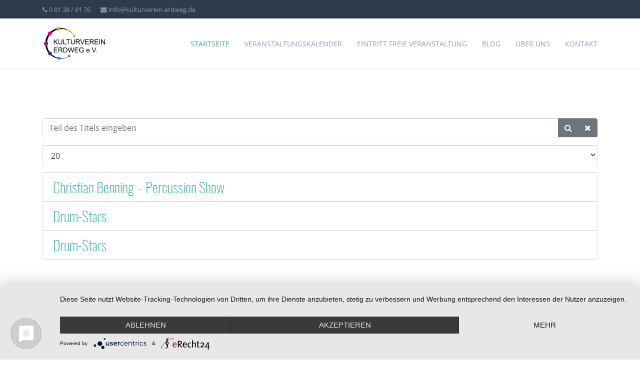

--- FILE ---
content_type: text/html; charset=utf-8
request_url: https://www.kulturverein-erdweg.de/index.php/component/tags/tag/percussion
body_size: 3759
content:

<!doctype html>
<html lang="de-de" dir="ltr">
    <head>
        <meta charset="utf-8">
        <meta name="viewport" content="width=device-width, initial-scale=1, shrink-to-fit=no">
        <link rel="canonical" href="https://www.kulturverein-erdweg.de/index.php/component/tags/tag/percussion">
        <base href="https://www.kulturverein-erdweg.de/index.php/component/tags/tag/percussion" />
	<meta http-equiv="content-type" content="text/html; charset=utf-8" />
	<meta name="description" content="Der Kulturverein Erdweg organisiert kulturelle Veranstaltungen unterschiedlichster Art im Wirtshaus am Erdweg. In regelmäßigen Abständen für Groß und Klein." />
	<meta name="generator" content="Joomla! - Open Source Content Management" />
	<title>Percussion</title>
	<link href="/index.php/component/tags/tag/percussion?format=feed&amp;type=rss" rel="alternate" type="application/rss+xml" title="RSS 2.0" />
	<link href="/index.php/component/tags/tag/percussion?format=feed&amp;type=atom" rel="alternate" type="application/atom+xml" title="Atom 1.0" />
	<link href="/images/favicon/favicon-16x16.png" rel="shortcut icon" type="image/vnd.microsoft.icon" />
	<link href="/templates/eventus2/css/bootstrap.min.css" rel="stylesheet" type="text/css" />
	<link href="/plugins/system/helixultimate/assets/css/system-j3.min.css" rel="stylesheet" type="text/css" />
	<link href="/templates/eventus2/css/font-awesome.min.css" rel="stylesheet" type="text/css" />
	<link href="/templates/eventus2/css/template.css" rel="stylesheet" type="text/css" />
	<link href="/templates/eventus2/css/presets/default.css" rel="stylesheet" type="text/css" />
	<link href="/templates/eventus2/css/custom.css" rel="stylesheet" type="text/css" />
	<style type="text/css">
.logo-image {height:70px;}
	</style>
	<script type="application/json" class="joomla-script-options new">{"csrf.token":"0403d1cfc7d0ea5aa3e96583ae3fdc07","system.paths":{"root":"","base":""},"data":{"breakpoints":{"tablet":991,"mobile":480},"header":{"stickyOffset":"100"}}}</script>
	<script src="/media/system/js/core.js?d9309d2ff8284bf62421869442ddf751" type="text/javascript"></script>
	<script src="/media/jui/js/jquery.min.js?d9309d2ff8284bf62421869442ddf751" type="text/javascript"></script>
	<script src="/media/jui/js/jquery-noconflict.js?d9309d2ff8284bf62421869442ddf751" type="text/javascript"></script>
	<script src="/media/jui/js/jquery-migrate.min.js?d9309d2ff8284bf62421869442ddf751" type="text/javascript"></script>
	<script src="/templates/eventus2/js/popper.min.js" type="text/javascript"></script>
	<script src="/templates/eventus2/js/bootstrap.min.js" type="text/javascript"></script>
	<script src="/templates/eventus2/js/main.js" type="text/javascript"></script>
	<script type="text/javascript">

		var resetFilter = function() {
		document.getElementById('filter-search').value = '';
	}
template="eventus2";
	</script>
<script type="application/javascript" src="https://app.usercentrics.eu/latest/main.js" id="VHMcvrhgM"></script>
<script type="application/javascript" src="https://privacy-proxy.usercentrics.eu/latest/uc-block.bundle.js"></script>
<link rel="preconnect" href="//privacy-proxy.usercentrics.eu"> <link rel="preload" href="//privacy-proxy.usercentrics.eu/latest/uc-block.bundle.js" as="script">
    </head>
    <body class="site helix-ultimate hu com_tags com-tags view-tag layout-default task-none itemid-0 de-de ltr sticky-header layout-fluid offcanvas-init offcanvs-position-right">
    
    <div class="body-wrapper">
        <div class="body-innerwrapper">
                        
<section id="sp-top-bar" class=" d-none d-sm-none d-md-block">

						<div class="container">
				<div class="container-inner">
			
	
<div class="row">
	<div id="sp-top1" class="col-lg-6 "><div class="sp-column "><ul class="sp-contact-info"><li class="sp-contact-phone"><span class="fa fa-phone" aria-hidden="true"></span> <a href="tel:08138/8176">0 81 38 / 81 76</a></li><li class="sp-contact-email"><span class="fa fa-envelope" aria-hidden="true"></span> <a href="mailto:info@kulturverein-erdweg.de">info@kulturverein-erdweg.de</a></li></ul></div></div><div id="sp-top2" class="col-lg-6 "><div class="sp-column "></div></div></div>
							</div>
			</div>
			
	</section>

<header id="sp-header" >

						<div class="container">
				<div class="container-inner">
			
	
<div class="row">
	<div id="sp-logo" class="col-8 col-sm-8 col-lg-3 "><div class="sp-column  d-flex align-items-center"><div class="logo"><a href="/"><img class="logo-image" src="/images/logo/logo_kulturverein_web_250x137px.png" alt="Kulturverein Erdweg"></a></div></div></div><div id="sp-menu" class="col-4 col-sm-4 col-lg-9 "><div class="sp-column  d-flex align-items-center justify-content-end"><nav class="sp-megamenu-wrapper" role="navigation"><a id="offcanvas-toggler" aria-label="Navigation" class="offcanvas-toggler-right d-block d-lg-none" href="#"><i class="fa fa-bars" aria-hidden="true" title="Navigation"></i></a><ul class="sp-megamenu-parent menu-animation-fade-up d-none d-lg-block"><li class="sp-menu-item current-item active"><a aria-current="page"  href="/index.php"  >Startseite</a></li><li class="sp-menu-item"><a   href="/index.php/veranstaltungskalender"  >Veranstaltungskalender</a></li><li class="sp-menu-item"><a   href="/index.php/eintritt-freie-veranstaltung"  >Eintritt freie Veranstaltung</a></li><li class="sp-menu-item"><a   href="/index.php/blog"  >Blog</a></li><li class="sp-menu-item"><a   href="/index.php/ueber-uns"  >Über Uns</a></li><li class="sp-menu-item"><a   href="/index.php/kontakt"  >Kontakt</a></li></ul></nav></div></div></div>
							</div>
			</div>
			
	</header>

<section id="sp-page-title" >

						<div class="container">
				<div class="container-inner">
			
	
<div class="row">
	<div id="sp-title" class="col-lg-12 "><div class="sp-column "></div></div></div>
							</div>
			</div>
			
	</section>

<section id="sp-main-body" >

										<div class="container">
					<div class="container-inner">
						
	
<div class="row">
	
<div id="sp-component" class="col-lg-12 ">
	<div class="sp-column ">
		<div id="system-message-container">
	</div>


		
		
<div class="tag-category">

	
	
		
								
	<form action="https://www.kulturverein-erdweg.de/index.php/component/tags/tag/percussion" method="post" name="adminForm" id="adminForm">
			<fieldset class="filters d-flex justify-content-between mb-3">
			<div class="input-group">
									<input type="text" name="filter-search" id="filter-search" value="" class="form-control" onchange="document.adminForm.submit();" title="Zum Suchen den gesamten Titel oder einen Teil des Titels eingeben." placeholder="Teil des Titels eingeben">

					<div class="input-group-append">
						<button type="button" name="filter-search-button" title="Suchen" onclick="document.adminForm.submit();" class="btn btn-secondary">
							<span class="fa fa-search" aria-hidden="true"></span>
						</button>

						<button type="reset" name="filter-clear-button" title="Zurücksetzen" class="btn btn-secondary" onclick="resetFilter(); document.adminForm.submit();">
							<span class="fa fa-times" aria-hidden="true"></span>
						</button>
					</div>
				</div>
			
							<div class="limit-box mt-3">
					<select id="limit" name="limit" class="inputbox input-mini" size="1" onchange="this.form.submit()">
	<option value="5">5</option>
	<option value="10">10</option>
	<option value="15">15</option>
	<option value="20" selected="selected">20</option>
	<option value="25">25</option>
	<option value="30">30</option>
	<option value="50">50</option>
	<option value="100">100</option>
	<option value="0">Alle</option>
</select>
				</div>
						

			<input type="hidden" name="filter_order" value="">
			<input type="hidden" name="filter_order_Dir" value="">
			<input type="hidden" name="limitstart" value="">
			<input type="hidden" name="task" value="">
		</fieldset>
	
			<ul class="category list-group">
												<li class="list-group-item list-group-item-action">
											<h3 class="mb-0">
							<a href="/index.php/blog/11-2018/23-christian-benning-percussion-show-am-02-06-2018">
								Christian Benning – Percussion Show							</a>
						</h3>
																																		</li>
												<li class="list-group-item list-group-item-action">
											<h3 class="mb-0">
							<a href="/index.php/blog/8-2016/3-drum-stars-am-15-04-2016">
								Drum-Stars							</a>
						</h3>
																																		</li>
												<li class="list-group-item list-group-item-action">
											<h3 class="mb-0">
							<a href="/index.php/blog/12-2019/36-drum-stars-04-05-2019">
								Drum-Stars							</a>
						</h3>
																																		</li>
					</ul>
	</form>

	</div>


			</div>
</div>
</div>
											</div>
				</div>
						
	</section>

<section id="sp-bottom" >

						<div class="container">
				<div class="container-inner">
			
	
<div class="row">
	<div id="sp-bottom1" class="col-md-6 col-lg-3 "><div class="sp-column "><div class="sp-module title1"><h3 class="sp-module-title">Unsere Seiten</h3><div class="sp-module-content"><ul class="menu">
<li class="item-101 default current active"><a href="/index.php" >Startseite</a></li><li class="item-173"><a href="/index.php/veranstaltungskalender" >Veranstaltungskalender</a></li><li class="item-510"><a href="/index.php/eintritt-freie-veranstaltung" >Eintritt freie Veranstaltung</a></li><li class="item-118"><a href="/index.php/blog" >Blog</a></li><li class="item-163"><a href="/index.php/ueber-uns" >Über Uns</a></li><li class="item-164"><a href="/index.php/kontakt" >Kontakt</a></li></ul>
</div></div></div></div><div id="sp-bottom2" class="col-md-6 col-lg-3 "><div class="sp-column "><div class="sp-module title1"><h3 class="sp-module-title">Über Uns</h3><div class="sp-module-content">

<div class="customtitle1"  >
	<p>Der Kulturverein Erdweg organisiert kulturelle Veranstaltungen unterschiedlichster Art im Wirtshaus am Erdweg.</p>
<p>Die Veranstaltungen finden in regelmäßigen Abständen für Groß und Klein statt.</p></div>
</div></div></div></div><div id="sp-bottom3" class="col-md-6 col-lg-4 "><div class="sp-column "><div class="sp-module title1"><h3 class="sp-module-title">Kontakt</h3><div class="sp-module-content">

<div class="customtitle1"  >
	<p>Kulturverein Erdweg e. V.<br />Gesa Blaas<br /> Sägstraße 5a, 85253 Erdweg</p>
<p>Tel.: 0 81 38 / 81 76<br />E-Mail: <a href="mailto:info@kulturverein-erdweg.de">info@kulturverein-erdweg.de</a></p></div>
</div></div></div></div><div id="sp-bottom4" class="col-md-6 col-lg-2 "><div class="sp-column "><div class="sp-module title1"><h3 class="sp-module-title">Wichtige Links</h3><div class="sp-module-content"><ul class="menu">
<li class="item-169"><a href="/index.php/sponsoren-partner" >Sponsoren &amp; Partner</a></li></ul>
</div></div><div class="sp-module title1"><div class="sp-module-content"><ul class="menu">
<li class="item-162"><a href="/index.php/beitrittserklaerung" >Beitrittserklärung</a></li></ul>
</div></div><div class="sp-module title1"><div class="sp-module-content"><ul class="menu">
<li class="item-161"><a href="/index.php/vereinssatzung" >Vereinssatzung</a></li></ul>
</div></div><div class="sp-module title1"><div class="sp-module-content"><ul class="menu">
<li class="item-171"><a href="/index.php/login" >LogIn</a></li></ul>
</div></div></div></div></div>
							</div>
			</div>
			
	</section>

<footer id="sp-footer" >

						<div class="container">
				<div class="container-inner">
			
	
<div class="row">
	<div id="sp-footer1" class="col-lg-4 "><div class="sp-column "><span class="sp-copyright">2025 © Kulturverein Erdweg e. V.</span></div></div><div id="sp-position8" class="col-lg-4 "><div class="sp-column "><div class="sp-module title1"><div class="sp-module-content"><ul class="menu">
<li class="item-159"><a href="/index.php/impressum" >Impressum</a></li><li class="item-160"><a href="/index.php/datenschutzerklaerung" >Datenschutzerklärung</a></li></ul>
</div></div></div></div><div id="sp-footer2" class="col-lg-4 "><div class="sp-column "><div class="sp-module "><div class="sp-module-content">

<div class="custom"  >
	<p style="text-align: right;"><span style="font-size: 8pt;"><a title="www.oelsner-werbung.de" href="http://www.oelsner-werbung.de" target="_blank" rel="noopener noreferrer">Konzeption &amp; Realisierung von Ölsner Werbung</a></span></p></div>
</div></div></div></div></div>
							</div>
			</div>
			
	</footer>
        </div>
    </div>

    <!-- Off Canvas Menu -->
    <div class="offcanvas-overlay"></div>
    <div class="offcanvas-menu">
        <a href="#" class="close-offcanvas"><span class="fa fa-remove"></span></a>
        <div class="offcanvas-inner">
                            <div class="sp-module _menu"><h3 class="sp-module-title">OffCanvas Menu</h3><div class="sp-module-content"><ul class="menu">
<li class="item-101 default current active"><a href="/index.php" >Startseite</a></li><li class="item-173"><a href="/index.php/veranstaltungskalender" >Veranstaltungskalender</a></li><li class="item-510"><a href="/index.php/eintritt-freie-veranstaltung" >Eintritt freie Veranstaltung</a></li><li class="item-118"><a href="/index.php/blog" >Blog</a></li><li class="item-163"><a href="/index.php/ueber-uns" >Über Uns</a></li><li class="item-164"><a href="/index.php/kontakt" >Kontakt</a></li></ul>
</div></div>
                    </div>
    </div>

    
    
    
    <!-- Go to top -->
            <a href="#" class="sp-scroll-up" aria-label="Scroll Up"><span class="fa fa-chevron-up" aria-hidden="true"></span></a>
    
    </body>
</html>

--- FILE ---
content_type: text/css
request_url: https://www.kulturverein-erdweg.de/templates/eventus2/css/presets/default.css
body_size: 9357
content:
body,.sp-preloader{background-color:#ffffff;color:#2d3c4d}.sp-preloader>div{background:#36b3a8}.sp-preloader>div:after{background:#ffffff}#sp-top-bar{background:#2d3c4d;color:#8e9aa7}#sp-top-bar a{color:#8e9aa7}#sp-header{background:#ffffff}a{color:#36b3a8}a:hover,a:focus,a:active{color:#286f70}.tags>li{display:inline-block}.tags>li a{background:rgba(54, 179, 168, 0.1);color:#36b3a8}.tags>li a:hover{background:#286f70}.article-social-share .social-share-icon ul li a{color:#2d3c4d}.article-social-share .social-share-icon ul li a:hover,.article-social-share .social-share-icon ul li a:focus{background:#36b3a8}.article-body .readmore{margin:20px 0 10px}.article-body .readmore a{color:#fff !important;background:#36b3a8;padding:10px;border-radius:5px}.article-body .readmore a:hover{background:#2d3c4d}.article-list .article{border:1px solid #cbd5e1}.pager>li a{color:#fff;background:#2d3c4d}.pager>li a:hover{background:#36b3a8}.cat-children{border-top:1px solid #cbd5e1;padding:20px 0}.cat-children .page-header{padding-bottom:5px}.cat-children h3{font-size:16px}.sp-megamenu-parent>li>a{color:#8ba1bb}.sp-megamenu-parent>li>a:hover{color:#36b3a8}.sp-megamenu-parent>li.active>a,.sp-megamenu-parent>li.active:hover>a{color:#36b3a8}.sp-megamenu-parent .special{transition:all 400ms}.sp-megamenu-parent .special>a{color:#8ba1bb;border:1px solid #8ba1bb;border-radius:4px;padding:5px 15px;margin-right:15px}.sp-megamenu-parent .special>a:hover{color:#fff;background:#36b3a8;border-color:#36b3a8}.sp-megamenu-parent .special.active>a,.sp-megamenu-parent .special.active:hover>a{color:#fff;background:#36b3a8;border-color:#36b3a8}.sp-megamenu-parent .sp-dropdown .sp-dropdown-inner{background:#ffffff}.sp-megamenu-parent .sp-dropdown li.sp-menu-item>a{color:#8ba1bb;transition:all 400ms}.sp-megamenu-parent .sp-dropdown li.sp-menu-item>a:before{background-color:#36b3a8;content:"";display:inline-block;height:1px;position:relative;width:0px;bottom:6px;right:0px;transition:all 400ms}.sp-megamenu-parent .sp-dropdown li.sp-menu-item>a:hover{color:#36b3a8}.sp-megamenu-parent .sp-dropdown li.sp-menu-item>a:hover:before{width:20px;right:5px}.sp-megamenu-parent .sp-dropdown li.sp-menu-item.active>a{color:#36b3a8}.sp-megamenu-parent .sp-dropdown li.sp-menu-item.active>a:before{background-color:#36b3a8;content:"";display:inline-block;height:1px;position:relative;width:25px;bottom:6px;right:5px}.sp-megamenu-parent .sp-mega-group>li>a{color:#bbc8d7}#offcanvas-toggler>.fa{color:#8ba1bb}#offcanvas-toggler>.fa:hover,#offcanvas-toggler>.fa:focus,#offcanvas-toggler>.fa:active{color:#36b3a8}.offcanvas-menu{background-color:#ffffff;color:#8ba1bb}.offcanvas-menu .offcanvas-inner .sp-module ul>li a,.offcanvas-menu .offcanvas-inner .sp-module ul>li span{color:#8ba1bb}.offcanvas-menu .offcanvas-inner .sp-module ul>li a:hover,.offcanvas-menu .offcanvas-inner .sp-module ul>li a:focus,.offcanvas-menu .offcanvas-inner .sp-module ul>li span:hover,.offcanvas-menu .offcanvas-inner .sp-module ul>li span:focus{color:#36b3a8}.offcanvas-menu .offcanvas-inner .sp-module ul>li.menu-parent>a>.menu-toggler,.offcanvas-menu .offcanvas-inner .sp-module ul>li.menu-parent>.menu-separator>.menu-toggler{color:rgba(139, 161, 187, 0.5)}.offcanvas-menu .offcanvas-inner .sp-module ul>li ul li a{color:rgba(139, 161, 187, 0.8)}.sp-scroll-up{background:#36b3a8 !important}.sp-scroll-up:hover,.sp-scroll-up.active,.sp-scroll-up.focus{background:#286f70 !important}.btn-primary,.sppb-btn-primary{border-color:#36b3a8;background-color:#36b3a8}.btn-primary:hover,.sppb-btn-primary:hover{border-color:#286f70;background-color:#286f70}.btn-outline-secondary{color:#bbc8d7;border-color:#bbc8d7}.btn-outline-secondary:hover{color:#fff;background:#bbc8d7;border-color:#bbc8d7}ul.social-icons>li a:hover,ul.sp-contact-info>li a:hover{color:#fff !important}#sp-page-title{background:#36b3a8}.layout-boxed .body-innerwrapper{background:#ffffff}.sp-module ul>li>a{color:#2d3c4d}.sp-module ul>li>a:hover{color:#36b3a8}.sp-module.title1 .sp-module-title{margin-bottom:40px;color:#fff}.sp-module.title1 .sp-module-title:after{background-color:#36b3a8;content:"";display:block;height:1px;position:relative;width:50px;top:22px}.sp-module .latestnews>div>a{color:#2d3c4d}.sp-module .latestnews>div>a:hover{color:#36b3a8}.sp-module .tagscloud .tag-name:hover{background:#36b3a8}.search .btn-toolbar button{background:#36b3a8}#sp-footer{background:#2d3c4d;color:#8e9aa7}#sp-footer a{color:#ffffff}#sp-footer a:hover,#sp-footer a:active,#sp-footer a:focus{color:#8e9aa7}#sp-bottom{background:#2d3c4d;color:#8e9aa7}#sp-bottom a{color:#8e9aa7}#sp-bottom a:hover,#sp-bottom a:active,#sp-bottom a:focus{color:#ffffff}#sp-bottom ul li a:before{background-color:#36b3a8;content:"";display:inline-block;height:1px;position:relative;width:0px;bottom:6px;right:0px;transition:all 400ms}#sp-bottom ul li a:hover:before{width:25px;right:5px}#sp-bottom{color:#8e9aa7}#sp-bottom .sp-module-content .latestnews>li>a{color:#8e9aa7}#sp-bottom .sp-module-content .latestnews>li>a>span{color:#8e9aa7}.sp-comingsoon body{background-color:#36b3a8}.pagination>li>a,.pagination>li>span{color:#2d3c4d}.pagination>li>a:hover,.pagination>li>a:focus,.pagination>li>span:hover,.pagination>li>span:focus{color:#2d3c4d}.pagination>.active>a,.pagination>.active>span{border-color:#36b3a8;background-color:#36b3a8}.pagination>.active>a:hover,.pagination>.active>a:focus,.pagination>.active>span:hover,.pagination>.active>span:focus{border-color:#36b3a8;background-color:#36b3a8}.page-item.active .page-link{color:#fff;background:#2d3c4d;border-color:#2d3c4d}.page-link{padding:10px 20px}.pagination>.active>a:hover,.pagination>.active>span:hover,.pagination>.active>a:focus,.pagination>.active>span:focus{color:#fff;background:#36b3a8;border-color:#36b3a8}.error-code,.coming-soon-number{color:#36b3a8}.sppb-panel-faq>.sppb-panel-heading{transition:all 400ms}.sppb-panel-faq>.sppb-panel-heading.active,.sppb-panel-faq>.sppb-panel-heading:hover{color:#36b3a8}.sppb-panel-modern>.sppb-panel-heading{color:#2d3c4d;background:#eff2f5}.sppb-panel-modern .sppb-panel-body{border-color:#eff2f5}.sppb-addon-article .sppb-readmore{color:#fff;background:#2d948b;padding:10px 15px;border-radius:5px}.sppb-addon-article .sppb-readmore:hover{color:#fff !important;background:#4ac8bd}.sppb-addon-article .sppb-article-meta span{color:#2d3c4d}.sppb-addon-persion .sppb-person-social>li>a,.sppb-addon-person .sppb-person-social>li>a{color:#36b3a8}.sppb-addon-persion .sppb-person-social>li>a:hover,.sppb-addon-person .sppb-person-social>li>a:hover{color:#286f70}.sppb-person-designation{color:#8ba1bb !important}.sppb-nav-lines li a{border-bottom:10px solid #2d3c4d !important;transition:all 400ms}.sppb-nav-lines li a:hover{color:#36b3a8;border-color:#36b3a8 !important}.sppb-nav-lines>li.active>a,.sppb-nav-lines>li.active>a:focus,.sppb-nav-lines>li.active>a:hover{color:#36b3a8 !important;border-color:#36b3a8 !important}.sppb-addon-timeline .sppb-addon-timeline-wrapper .timeline-movement .timeline-item .timeline-panel{padding:30px}.sppb-addon-timeline .sppb-addon-timeline-wrapper .timeline-movement .timeline-item .timeline-panel.left-part{color:#fff;background:#36b3a8;border:1px solid #36b3a8;padding:30px}.sppb-addon-timeline .sppb-addon-timeline-wrapper .timeline-movement .timeline-item .timeline-panel .title{font-weight:700;margin-bottom:20px}.sppb-addon-timeline .sppb-addon-timeline-wrapper .timeline-movement .timeline-item .timeline-panel.left-part::before{box-shadow:4px -4px 2px -1px transparent;border-color:#36b3a8}.sppb-addon-timeline .timeline-date{font-size:20px !important;line-height:70px !important;font-weight:700}.sppb-addon-timeline .timeline-date.text-right{line-height:90px !important}.sppb-addon-timeline.personal .sppb-addon-timeline-wrapper .timeline-movement .timeline-item .timeline-panel{background:#fff}.sppb-addon-timeline.personal .sppb-addon-timeline-wrapper .timeline-movement .timeline-item .timeline-panel.left-part{color:#fff;background:#36b3a8;border:1px solid #36b3a8}.sppb-addon-timeline.personal .sppb-addon-timeline-wrapper .timeline-movement .timeline-item .timeline-panel.left-part:before{border-color:#36b3a8}.title1 .sppb-addon-title:after{background-color:#36b3a8;content:"";display:block;height:1px;position:relative;width:50px;top:22px}.title2 .sppb-addon-title:before{background-color:#36b3a8;content:"";display:inline-block;height:5px;position:relative;width:50px;bottom:12px;right:10px}.title3 .sppb-addon-title:after{margin:-1px auto;background-color:#36b3a8;content:"";display:block;height:1px;position:relative;width:50px;top:25px}.title4 .sppb-addon-title:after{margin:-1px auto;background-color:#36b3a8;content:"";display:block;height:5px;position:relative;width:50px;top:25px;border-radius:10px}.title5 .sppb-addon-title:after{margin:-1px auto;background-color:#fff;content:"";display:block;height:5px;position:relative;width:50px;top:25px;border-radius:10px}.tp-caption a{color:#fff !important;font-size:16px;border-bottom:1px solid #fff}.tp-caption a:hover{color:rgba(255, 255, 255, 0.7) !important;border-bottom:1px solid rgba(255, 255, 255, 0.7)}.color-box{background:#36b3a8;display:inline-block;padding:10px 15px}.color-box2{background:#2d3c4d;display:inline-block;padding:10px 15px}.color-box3{background:#a64df1;display:inline-block;padding:20px 25px;border-radius:5px}.white-box{color:#36b3a8;background:#fff;display:inline-block;padding:10px 15px}